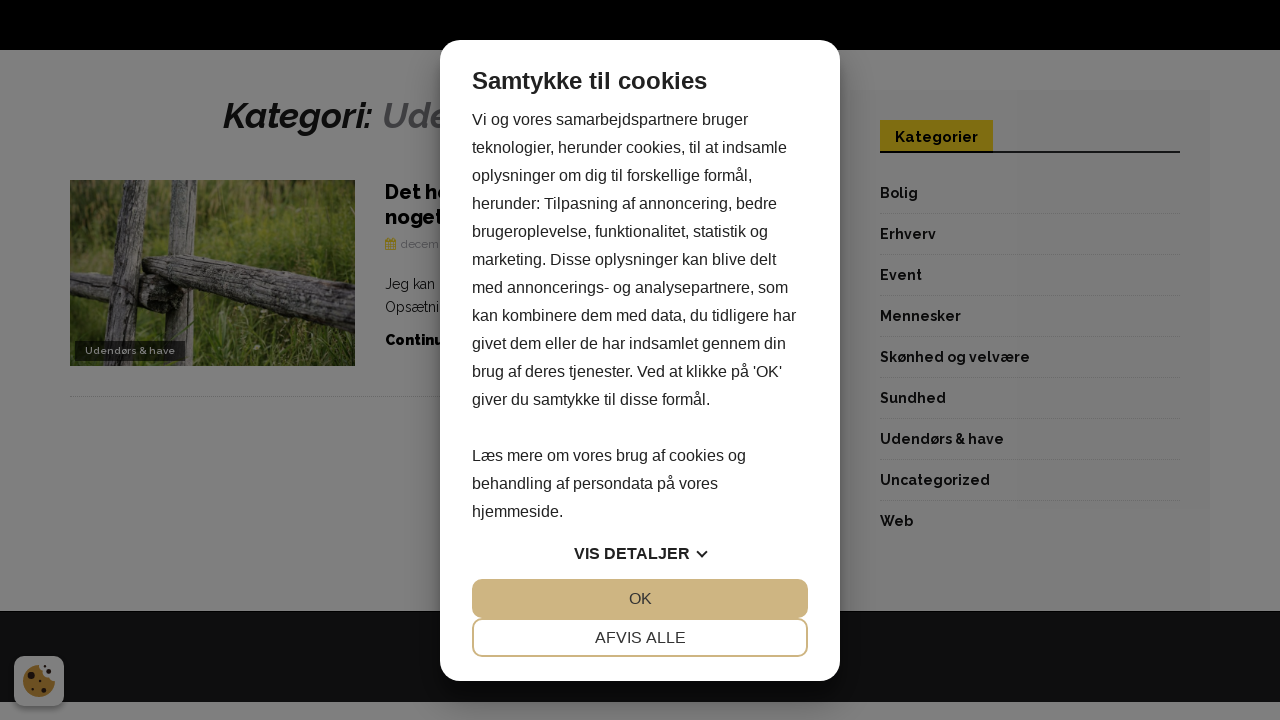

--- FILE ---
content_type: text/html; charset=UTF-8
request_url: https://hedelands-motorklub.dk/category/udendoers-have/
body_size: 3892
content:

<!DOCTYPE html>
<html lang="da-DK">
	<head> 
<script src="https://cookiemanager.dk/js/cm.js" data-cookiemanager="" data-domain="hedelands-motorklub.dk" ></script>

		<meta charset="UTF-8">
		<meta name="viewport" content="width=device-width, initial-scale=1">
		<link rel="profile" href="https://gmpg.org/xfn/11">
		<title>Udendørs &amp; have Archives -</title>
<meta name='robots' content='max-image-preview:large' />

<!-- This site is optimized with the Yoast SEO plugin v13.0 - https://yoast.com/wordpress/plugins/seo/ -->
<meta name="robots" content="max-snippet:-1, max-image-preview:large, max-video-preview:-1"/>
<link rel="canonical" href="https://hedelands-motorklub.dk/category/udendoers-have/" />
<meta property="og:locale" content="da_DK" />
<meta property="og:type" content="object" />
<meta property="og:title" content="Udendørs &amp; have Archives -" />
<meta property="og:url" content="https://hedelands-motorklub.dk/category/udendoers-have/" />
<meta name="twitter:card" content="summary_large_image" />
<meta name="twitter:title" content="Udendørs &amp; have Archives -" />
<script type='application/ld+json' class='yoast-schema-graph yoast-schema-graph--main'>{"@context":"https://schema.org","@graph":[{"@type":"WebSite","@id":"https://hedelands-motorklub.dk/#website","url":"https://hedelands-motorklub.dk/","name":"","potentialAction":{"@type":"SearchAction","target":"https://hedelands-motorklub.dk/?s={search_term_string}","query-input":"required name=search_term_string"}},{"@type":"CollectionPage","@id":"https://hedelands-motorklub.dk/category/udendoers-have/#webpage","url":"https://hedelands-motorklub.dk/category/udendoers-have/","inLanguage":"da-DK","name":"Udend\u00f8rs &amp; have Archives -","isPartOf":{"@id":"https://hedelands-motorklub.dk/#website"}}]}</script>
<!-- / Yoast SEO plugin. -->

<link rel='dns-prefetch' href='//fonts.googleapis.com' />
<link rel='dns-prefetch' href='//s.w.org' />
<link rel="alternate" type="application/rss+xml" title=" &raquo; Feed" href="https://hedelands-motorklub.dk/feed/" />
<link rel="alternate" type="application/rss+xml" title=" &raquo;-kommentar-feed" href="https://hedelands-motorklub.dk/comments/feed/" />
<link rel="alternate" type="application/rss+xml" title=" &raquo; Udendørs &amp; have-kategori-feed" href="https://hedelands-motorklub.dk/category/udendoers-have/feed/" />
		<script type="text/javascript">
			window._wpemojiSettings = {"baseUrl":"https:\/\/s.w.org\/images\/core\/emoji\/13.0.1\/72x72\/","ext":".png","svgUrl":"https:\/\/s.w.org\/images\/core\/emoji\/13.0.1\/svg\/","svgExt":".svg","source":{"concatemoji":"https:\/\/hedelands-motorklub.dk\/wp-includes\/js\/wp-emoji-release.min.js?ver=5.7.14"}};
			!function(e,a,t){var n,r,o,i=a.createElement("canvas"),p=i.getContext&&i.getContext("2d");function s(e,t){var a=String.fromCharCode;p.clearRect(0,0,i.width,i.height),p.fillText(a.apply(this,e),0,0);e=i.toDataURL();return p.clearRect(0,0,i.width,i.height),p.fillText(a.apply(this,t),0,0),e===i.toDataURL()}function c(e){var t=a.createElement("script");t.src=e,t.defer=t.type="text/javascript",a.getElementsByTagName("head")[0].appendChild(t)}for(o=Array("flag","emoji"),t.supports={everything:!0,everythingExceptFlag:!0},r=0;r<o.length;r++)t.supports[o[r]]=function(e){if(!p||!p.fillText)return!1;switch(p.textBaseline="top",p.font="600 32px Arial",e){case"flag":return s([127987,65039,8205,9895,65039],[127987,65039,8203,9895,65039])?!1:!s([55356,56826,55356,56819],[55356,56826,8203,55356,56819])&&!s([55356,57332,56128,56423,56128,56418,56128,56421,56128,56430,56128,56423,56128,56447],[55356,57332,8203,56128,56423,8203,56128,56418,8203,56128,56421,8203,56128,56430,8203,56128,56423,8203,56128,56447]);case"emoji":return!s([55357,56424,8205,55356,57212],[55357,56424,8203,55356,57212])}return!1}(o[r]),t.supports.everything=t.supports.everything&&t.supports[o[r]],"flag"!==o[r]&&(t.supports.everythingExceptFlag=t.supports.everythingExceptFlag&&t.supports[o[r]]);t.supports.everythingExceptFlag=t.supports.everythingExceptFlag&&!t.supports.flag,t.DOMReady=!1,t.readyCallback=function(){t.DOMReady=!0},t.supports.everything||(n=function(){t.readyCallback()},a.addEventListener?(a.addEventListener("DOMContentLoaded",n,!1),e.addEventListener("load",n,!1)):(e.attachEvent("onload",n),a.attachEvent("onreadystatechange",function(){"complete"===a.readyState&&t.readyCallback()})),(n=t.source||{}).concatemoji?c(n.concatemoji):n.wpemoji&&n.twemoji&&(c(n.twemoji),c(n.wpemoji)))}(window,document,window._wpemojiSettings);
		</script>
		<style type="text/css">
img.wp-smiley,
img.emoji {
	display: inline !important;
	border: none !important;
	box-shadow: none !important;
	height: 1em !important;
	width: 1em !important;
	margin: 0 .07em !important;
	vertical-align: -0.1em !important;
	background: none !important;
	padding: 0 !important;
}
</style>
	<link rel='stylesheet' id='wp-block-library-css'  href='https://hedelands-motorklub.dk/wp-includes/css/dist/block-library/style.min.css?ver=5.7.14' type='text/css' media='all' />
<link rel='stylesheet' id='noblia-webfonts-css'  href='//fonts.googleapis.com/css?family=Open+Sans%3A400%2C500%2C700%7CRaleway%3A300%2C400%2C400italic%2C500%2C600%2C700%2C800%2C900%2C700italic&#038;subset=latin%2Clatin-ext' type='text/css' media='all' />
<link rel='stylesheet' id='bootstrap-css'  href='https://hedelands-motorklub.dk/wp-content/themes/noblia/css/bootstrap.min.css?ver=5.7.14' type='text/css' media='all' />
<link rel='stylesheet' id='font-awesome-css'  href='https://hedelands-motorklub.dk/wp-content/themes/noblia/css/font-awesome.min.css?ver=5.7.14' type='text/css' media='all' />
<link rel='stylesheet' id='noblia-style-css'  href='https://hedelands-motorklub.dk/wp-content/themes/noblia/style.css?ver=5.7.14' type='text/css' media='all' />
<script type='text/javascript' src='https://hedelands-motorklub.dk/wp-includes/js/jquery/jquery.min.js?ver=3.5.1' id='jquery-core-js'></script>
<script type='text/javascript' src='https://hedelands-motorklub.dk/wp-includes/js/jquery/jquery-migrate.min.js?ver=3.3.2' id='jquery-migrate-js'></script>
<script type='text/javascript' src='https://hedelands-motorklub.dk/wp-content/themes/noblia/js/bootstrap.min.js?ver=5.7.14' id='bootstrap-js'></script>
<script type='text/javascript' src='https://hedelands-motorklub.dk/wp-content/themes/noblia/js/slick.min.js?ver=5.7.14' id='jquery-slick-js'></script>
<script type='text/javascript' src='https://hedelands-motorklub.dk/wp-content/themes/noblia/js/noblia.js?ver=5.7.14' id='noblia-js-js'></script>
<link rel="https://api.w.org/" href="https://hedelands-motorklub.dk/wp-json/" /><link rel="alternate" type="application/json" href="https://hedelands-motorklub.dk/wp-json/wp/v2/categories/12" /><link rel="EditURI" type="application/rsd+xml" title="RSD" href="https://hedelands-motorklub.dk/xmlrpc.php?rsd" />
<link rel="wlwmanifest" type="application/wlwmanifest+xml" href="https://hedelands-motorklub.dk/wp-includes/wlwmanifest.xml" /> 
<meta name="generator" content="WordPress 5.7.14" />
<style type="text/css" id="noblia-custom-theme-css"></style>	</head>
	<body class="archive category category-udendoers-have category-12">

		<!-- Navigation -->
		<nav class="navbar" role="navigation">
			<div class="container">
				<!-- Brand and toggle get grouped for better mobile display --> 
				<div class="navbar-header"> 
					<button type="button" class="navbar-toggle" data-toggle="collapse" data-target=".navbar-ex2-collapse"> 
						<span class="sr-only">Toggle navigation</span> 
						<span class="icon-bar"></span> 
						<span class="icon-bar"></span> 
						<span class="icon-bar"></span> 
					</button> 
					<hgroup><h1><a href="https://hedelands-motorklub.dk/" rel="home"></a></h1></hgroup>				</div>

							</div>
		</nav>
		<!-- End: Navigation -->

		
				
			<!-- BEGIN .container -->
			<div class="container mz-sidebar-right">

			<div id="content">
				<div class="row">
					<div class="col-md-8">

	<section id="primary" class="content-area">
		<main id="main" class="site-main" role="main">

		
			<header class="page-header">
				<h1 class="page-title">Kategori: <span>Udendørs &amp; have</span></h1>			</header><!-- .page-header -->

						
									<article  id="post-379" class="list-post post-379 post type-post status-publish format-standard has-post-thumbnail hentry category-udendoers-have">

						<div class="post-inner-content">

							<div class="post-image">
																	
									<img width="750" height="490" src="https://hedelands-motorklub.dk/wp-content/uploads/2020/12/Opsætning-af-trådhegn-750x490.jpg" class="attachment-noblia-landscape-thumbnail size-noblia-landscape-thumbnail wp-post-image" alt="Opsætning af trådhegn" loading="lazy" />
																<span class="post-cat"><a href="https://hedelands-motorklub.dk/category/udendoers-have/" rel="category tag">Udendørs &amp; have</a></span>
							</div>
							<div class="list-post-body">

								<div class="post-header">

									<h2><a href="https://hedelands-motorklub.dk/det-her-med-opsaetning-af-traadhegn-kan-noget/" rel="bookmark">Det her med Opsætning af trådhegn kan noget</a></h2>

									<div class="post-meta">
										<span><i class="fa fa-calendar"></i>december 1, 2020</span>
										<span><i class="fa fa-user"></i>Jonas</span>
																			</div>


									<p>Jeg kan med det samme fortælle dig, at jeg er vild med den her Opsætning af trådhegn service og det [&hellip;]</p>
									
									<p class="read-more"><a href="https://hedelands-motorklub.dk/det-her-med-opsaetning-af-traadhegn-kan-noget/">Continue Reading...</a></p>
								</div>

								
							</div>

						</div><!-- end: post-inner-content -->

					</article>

			
			
		
		</main><!-- #main -->
	</section><!-- #primary -->

				</div>

				
			            

				<div class="col-md-4">
					<div id="sidebar" class="sidebar">

						<div id="categories-2" class="widget widget_categories"><div class="widget-title"><span>Kategorier</span></div>
			<ul>
					<li class="cat-item cat-item-7"><a href="https://hedelands-motorklub.dk/category/bolig/">Bolig</a>
</li>
	<li class="cat-item cat-item-13"><a href="https://hedelands-motorklub.dk/category/erhverv/">Erhverv</a>
</li>
	<li class="cat-item cat-item-6"><a href="https://hedelands-motorklub.dk/category/event/">Event</a>
</li>
	<li class="cat-item cat-item-11"><a href="https://hedelands-motorklub.dk/category/mennesker/">Mennesker</a>
</li>
	<li class="cat-item cat-item-8"><a href="https://hedelands-motorklub.dk/category/skoenhed-og-velvaere/">Skønhed og velvære</a>
</li>
	<li class="cat-item cat-item-14"><a href="https://hedelands-motorklub.dk/category/sundhed/">Sundhed</a>
</li>
	<li class="cat-item cat-item-12 current-cat"><a aria-current="page" href="https://hedelands-motorklub.dk/category/udendoers-have/">Udendørs &amp; have</a>
</li>
	<li class="cat-item cat-item-1"><a href="https://hedelands-motorklub.dk/category/uncategorized/">Uncategorized</a>
</li>
	<li class="cat-item cat-item-10"><a href="https://hedelands-motorklub.dk/category/web/">Web</a>
</li>
			</ul>

			</div>					</div>
				</div>
				
			

				</div><!-- END #content -->
			
			</div><!-- END .row -->
		
		</div><!-- END .container -->

		<footer class="mz-footer" id="footer">

			<!-- footer widgets -->
			<div class="container footer-inner">
				<div class="row row-gutter">
					
					</div>
			</div>

			<div class="footer-wide">
					
				</div>

			<div class="footer-bottom">
					<div class="site-info">
		&copy; 2026 . All rights reserved.		</div><!-- .site-info -->

	Theme by <a href="https://wpwarfare.com/" target="_blank">WPWarfare</a> Powered by <a href="http://wordpress.org/" target="_blank">WordPress</a>			</div>
		</footer>

		<!-- back to top button -->
		<p id="back-top">
			<a href="#top"><i class="fa fa-angle-up"></i></a>
		</p>

		<script type='text/javascript' src='https://hedelands-motorklub.dk/wp-includes/js/wp-embed.min.js?ver=5.7.14' id='wp-embed-js'></script>

	<script defer src="https://static.cloudflareinsights.com/beacon.min.js/vcd15cbe7772f49c399c6a5babf22c1241717689176015" integrity="sha512-ZpsOmlRQV6y907TI0dKBHq9Md29nnaEIPlkf84rnaERnq6zvWvPUqr2ft8M1aS28oN72PdrCzSjY4U6VaAw1EQ==" data-cf-beacon='{"version":"2024.11.0","token":"6ded2a45ae3842ce9596f933e09c3d14","r":1,"server_timing":{"name":{"cfCacheStatus":true,"cfEdge":true,"cfExtPri":true,"cfL4":true,"cfOrigin":true,"cfSpeedBrain":true},"location_startswith":null}}' crossorigin="anonymous"></script>
</body>
</html>

--- FILE ---
content_type: text/css
request_url: https://hedelands-motorklub.dk/wp-content/themes/noblia/style.css?ver=5.7.14
body_size: 8566
content:
/*
Theme Name: Noblia
Theme URI: https://wpwarfare.com/noblia-wordpress-theme
Author: WPWarfare
Author URI: https://wpwarfare.com/
Description: If you been looking for a smart, eye-catching and well-thought-out theme which is suitable and can be used in any niche then Noblia should tick all of those boxes. It will look particularly good on a fashion, travel or a lifestyle blog but with a few touches here and there it can be a spot on fit on any type of a blog. The slider on the homepage has everything you need to deliver your main message seconds after the user lands, and in case it’s not enough for some, footer is there to let you add your personalized touch or so called signature with a help of media. So if you haven’t been able to stand out in the blogging crowd to date, then Noblia WordPress theme and its tacky optimized look can most definitely help.
Version: 1.0.3
License: GNU General Public License v3.0
License URI: http://www.gnu.org/licenses/gpl.html
Text Domain: noblia
Domain Path: /languages/
Tags: blog, entertainment, one-column, two-columns, left-sidebar, right-sidebar, custom-background, custom-menu, custom-logo, featured-images, full-width-template, theme-options, threaded-comments, footer-widgets
*/

/*------------------------------------------------------------------
[Color codes]
Accent color:	#ffda23 (yellow)
-------------------------------------------------------------------*/

body {
	font-family: 'Raleway', sans-serif;
	background: #fff;
	-webkit-font-smoothing: antialiased;
}
*{-webkit-box-sizing:border-box;-moz-box-sizing:border-box;box-sizing:border-box}:after,:before{-webkit-box-sizing:border-box;-moz-box-sizing:border-box;box-sizing:border-box}

*, html, body, div, dl, dt, dd, ul, ol, li, h1, h2, h3, h4, h5, h6, pre, form, label, fieldset, input, p, blockquote, th, td {
	margin: 0;
	padding: 0;
}

img {
	max-width: 100%;
	height: auto;
}

p {
	font-family: 'Raleway', sans-serif;
	font-weight: 400;
	letter-spacing: 0px;
	font-size: 16px;
	color: #131313;
	line-height: 161%;
	-webkit-font-smoothing: antialiased;
	margin-bottom: 25px;
}
* > p:first-child {
	margin-top: 0;
}	

* > p:last-child {
	margin-bottom: 0;
}
a {
	outline: 0;
	text-decoration: none;
	color: #141415;
	-o-transition: .2s;
	-ms-transition: .2s;
	-moz-transition: .2s;
	-webkit-transition: .2s;
}
a:hover, a:focus, a:active, a.active {
	outline: 0;
	text-decoration: none;
	color: #000000;
}
h1, h2, h3, h4, h5, h6 {
	font-family: 'Raleway', sans-serif;
	font-weight: 800;
	line-height: 140%;
	letter-spacing: -0.2px;
	-webkit-font-smoothing: antialiased;
}
.sidebar h1,
.sidebar h2,
.sidebar h3,
.sidebar h4,
.sidebar h5,
.sidebar h6 {
	font-family: 'Raleway', sans-serif;
	font-style: italic;
	font-style: normal;
	font-weight: 400;
}
.mz-footer h1,
.mz-footer h2,
.mz-footer h3,
.mz-footer h4,
.mz-footer h5,
.mz-footer h6 {
	font-family: 'Raleway', sans-serif;
	font-style: italic;
	font-style: normal;
	font-weight: 400;
}
/** layout options **/

.sidebar {
	background-color: #f8f8f8;
	padding: 30px;	
}
@media (min-width: 993px) {
	.mz-sidebar-left .col-md-8 {
		float: right !important;
	}
	.no-sidebar .col-md-8 {
		width: 100%;
	}
}

.mz-full-width {
	width: 100%;
}
.no-sidebar {
	float: none;
	margin: 0 auto;
	padding: 0 25px;
}

.active.boxed {
	max-width: 1240px;
	margin: 0px auto;
	background: #fff;
	padding: 0px;
	min-height: 100%;
	-webkit-box-shadow: 0px 0px 24px -8px rgba(97,97,97,1);
	-moz-box-shadow: 0px 0px 24px -8px rgba(97,97,97,1);
	box-shadow: 0px 0px 24px -8px rgba(97,97,97,1);
}

/* Print Style Sheet */
@media print {
	body { background:white; color:black; margin:0; }
	#header { margin: 20px 0; }
	#content { margin: 0px; padding: 0px; }
	#comments { }
	#sidebar { display:none; }
	#footer { display:none; }
	#back-top { visibility: hidden; }
}

.btn {
	font-size: 16px;
	font-weight: 400;
	line-height: 1;	
}
/*--------------------------------------------------------------
	Main menu
--------------------------------------------------------------*/
.navbar {
	background-color: #000;
	border: none;
	border-radius: 0px;
	border-bottom: none;
	font-family: "Ralweay", sans-serif;
	margin-bottom: 0px;
}

.navbar.navbar-top {
	background-color: #000;
	border: none;
	border-radius: 0px;
	min-height: 30px;
}

.navbar.navbar-top .navbar-nav > li > a {
	color: #e2e2e2;
	font-weight: 600;
	font-size: 11px;
	letter-spacing: 1px;
	text-transform: uppercase;
	padding-top: 7px;
	padding-bottom: 7px;
	border-right: 1px solid #2f2e2e;	
}

.navbar-collapse {
	padding-left: 0px;
	padding-right: 0px;
}

.navbar .navbar-nav > li > a {
    color: #fff;
    font-weight: 700;
    font-size: 11px;
    letter-spacing: 1px;
    text-transform: uppercase;
    font-family: "Raleway", sans-serif;
    padding-top: 20px;
    padding-bottom: 20px;
}

.navbar-toggle {
	padding: 22px 17px;
	margin-top: 0px;
	margin-right: -1px;
	margin-bottom: -1px;
	background-color: #555556;
	background-image: none;
	border: 1px solid transparent;
	border-radius: 0px;
}

.navbar-top .navbar-toggle {
	background-color: #a8201c;
	margin: 0px;
}

.navbar-toggle .icon-bar {
	border-radius: 1px;
	background-color: #fff;
}

.navbar .navbar-center .navbar-nav {
	display: inline-block;
	float: none;
	vertical-align: top;
}

.navbar .navbar-center {
	text-align: center;
}

.nav>li>a:focus, .nav>li>a:hover {
	color: #fff;
	background-color: #ffda23;
}

.nav .open>a, .nav .open>a:focus, .nav .open>a:hover {
	color: #fff;
	background-color: #2b2b2b;
}

@media (min-width: 768px) {
	ul.nav li.dropdown:hover > ul.dropdown-menu {
		display: block;
	}
}

.dropdown-menu {
	padding: 0px;
	margin: 2px 0 0;
	font-size: 11px;
	text-transform: uppercase;
	letter-spacing: 1px;
	border-radius: 0;
	-webkit-box-shadow: 0 2px 4px rgba(134, 134, 134, 0);
	box-shadow: 0 2px 4px rgba(134, 134, 134, 0);
	border: 1px solid #000000;
	border-top: none;
	background-color: #000000;
}
.dropdown-menu .dropdown-menu {
	left: 100%;
	top: -2px;
}

.dropdown-menu>li>a {
	padding: 15px 20px;
	color: #fff;
	border-top: 1px solid rgba(0, 0, 0, 0.05);
	font-weight: 700;
	font-size: 11px;
	letter-spacing: 1px;
}

.dropdown-menu>li>a:focus, .dropdown-menu>li>a:hover {
	color: #000;
	background-color: #ffda23;
}

/*** for mobile ***/
@media (max-width: 768px) {
	.navbar .navbar-nav > li > a {
	    margin-left: 15px;
		border-bottom: 1px solid #272727;		
	}
	.navbar-nav .open .dropdown-menu .dropdown-header, .navbar-nav .open .dropdown-menu>li>a {
		padding: 10px 15px 10px 50px;
	}
}

/*--------------------------------------------------------------
	Forms
--------------------------------------------------------------*/
button,
input,
select,
textarea {
	font-size: 100%;
	margin: 0;
	vertical-align: baseline;
}

select {
	width: 100%;
}

input[type="checkbox"],
input[type="radio"] {
	padding: 0;
	/* Addresses excess padding in IE8/9 */
}

input[type="search"] {
	-webkit-appearance: textfield;
	/* Addresses appearance set to searchfield in S5, Chrome */
	-webkit-box-sizing: content-box;
	/* Addresses box sizing set to border-box in S5, Chrome (include -moz to future-proof) */
	-moz-box-sizing: content-box;
	box-sizing: content-box;
}

input[type="search"]::-webkit-search-decoration {
	/* Corrects inner padding displayed oddly in S5, Chrome on OSX */
	-webkit-appearance: none;
}

button::-moz-focus-inner,
input::-moz-focus-inner {
	/* Corrects inner padding and border displayed oddly in FF3/4 www.sitepen.com/blog/2008/05/14/the-devils-in-the-details-fixing-dojos-toolbar-buttons/ */
	border: 0;
	padding: 0;
}

input[type="text"],
input[type="email"],
input[type="url"],
input[type="password"],
input[type="search"],
textarea {
	color: #666666;
	border: 1px solid #e4e4e4;
	background-clip: padding-box;
	-webkit-border-radius: 0px;
	border-radius: 0px;
}

input[type="text"]:focus,
input[type="email"]:focus,
input[type="url"]:focus,
input[type="password"]:focus,
input[type="search"]:focus,
textarea:focus {
	color: #111111;
}

input[type="text"],
input[type="email"],
input[type="url"],
input[type="password"],
input[type="search"] {
	padding: 3px;
}

textarea {
	overflow: auto;
	/* Removes default vertical scrollbar in IE6/7/8/9 */
	padding-left: 3px;
	vertical-align: top;
	/* Improves readability and alignment in all browsers */
	width: 100%;
}

dl {
	border: 1px solid #ccc;
	padding: 0.5em;
}
dt {
	float: left;
	clear: left;
	width: 100px;
	text-align: right;
	font-weight: bold;
	color: green;
}
dt:after {
	content: ":";
}
dd {
	margin: 0 0 0 110px;
	padding: 0 0 0.5em 0;
}

/* header */
.header {
	padding-top: 0px;
	margin: 10px 0;
	text-align: center;
}
hgroup {
	margin: 17px 5px;
}
.navbar-header h1 {
	font-family: 'Raleway', sans-serif;
	font-size: 19px;
}
.navbar-header h1 a {
	color: #fff;
}

.logo {
	text-align: center;
	padding: 40px 0 40px;
}

.page-header {
	padding-bottom: 0px;
	margin: 0px;
	border-bottom: none;
}

.page-title {
	margin-bottom: 40px;
	text-align: center;
	color: #1a1a1a;
	font-style: italic;
}

.page-title span {
	color: #7f7f84;
}

/*--------------------------------------------------------------
	Posts
--------------------------------------------------------------*/

#content {
	margin-top: 40px;
}

/*- homepage posts -*/
.list-post {
	width: 100%;
	margin-bottom: 30px;
	padding-bottom: 30px;
	display: inline-block;
	position: relative;
	border-bottom: 1px dotted #D0D0D0;
}

.list-post:last-child {
	margin-bottom: 0px;
}

.sticky .list-post-body {
	border: 5px solid #D0D0D0;
}

.list-post .read-more a {
	color: #000;
	border-bottom: 0px solid;
	border-color: #ffda23;
	font-weight: 900;
}

.list-post .read-more a:hover {
	color: #000;
	border-bottom: 0px solid;
	border-color: #ffda23;
	box-shadow: #ffda23 0 -3px 0 inset;
}

.list-post .post-image {
	float: left;
	width: 38%;
	background: #000;
	vertical-align:middle;
	position: relative;
}

.post-image iframe {
	max-height: 300px;
}

.list-post .post-image img {
	-webkit-transition: all 0.2s ease-out;
	-moz-transition: all 0.2s ease-out;
	-o-transition: all 0.2s ease-out;
	transition: all 0.2s ease-out;

	opacity: 0.95;
}

.list-post .post-cat {
	position: absolute;
	z-index: 2;
	bottom: 5px;
	left: 5px;
	font-size: 10px;
	color: #fff;
	font-weight: 600;
}

.list-post .post-cat span {
	display: inline-block;
	margin-right: 10px;
	background-color: #5F9EA0
}

.list-post .post-cat a {
	color: #fff;
	padding: 3px 10px;
	display: inline-block;
	background-color: rgba(0, 0, 0, 0.6);
}

.list-post .post-cat a:hover {
	background-color: #ffda23;
	text-decoration: none;
	border: none;
}

.list-post.has-post-thumbnail .list-post-body {
	padding: 0 0 0 30px;
	/* overflow: hidden; */
	margin-left: 0;
	width: 62%;
	float: left;
	position: relative;
}

.list-post-body {
	padding: 30px 35px;
	margin-top: 0px;
	width: 100%;
	float: left;
	position: relative;
}

.list-post-body h2 {
	margin-bottom: 3px;
	padding: 0px;
	font-size: 20px;
	line-height: 125%;
	text-align: left;
	word-break: break-word;
}

.list-post-body .post-header {
	margin-top: 0px;
}

.list-post-body h2 a, .ot-widget-post h2 a {
	color: #000;
/*	-webkit-transition: all 0.2s ease-out;
	-moz-transition: all 0.2s ease-out;
	-o-transition: all 0.2s ease-out;
	transition: all 0.2s ease-out; */
}

.list-post-body h2 a:hover, .ot-widget-post h2 a:hover {
	opacity: 1;
	box-shadow: #ffda23 0 -3px 0 inset;
}

.list-post p {
	font-size: 14px;
	line-height: 170%;
	color: #141415;
	margin-bottom: 10px;
}

/*** for mobile ***/
@media (max-width: 768px) {

	.list-post .post-image {
		width: 100%;
		float: none;
		margin-bottom: 20px !important;
	}
	.list-post .list-post-body {
		margin: 0;
		width: 100%;
		float: none;
	}

	.list-post .has-post-thumbnail .list-post-body {
		margin: 0;
		width: 100%;
		float: none;
	}

}

/*--------------------------------------------------------------
	Posts
--------------------------------------------------------------*/

.post.sticky {
	padding: 30px 30px !important;
	background-color: #f9f9f9;
}
.post.sticky .post-inner-content{
	padding: 0px !important;
}

.post .post-image {
	text-align: center;
	margin-bottom: 0px;
	position: relative;
}
.post-header {
	margin-top: 20px;
	padding: 0px;
	text-align: left;
}

.post-header .cat {
	font-family: 'Raleway', sans-serif;
	font-weight: 700;
	font-size: 11px;
	margin-top: 5px;
}

.post-header .cat a {
	display: inline-block;
	background-color: #ffda23;
	color: #000;
	padding: 3px 15px;
	-webkit-transition: .1s;
	-moz-transition: .1s;
	transition: .1s;
	margin-right: 5px;
}

.post-header .cat a:hover {
	transform: scale(1.1);
}

.post-header h1 {
	font-size: 32px;
	margin: 10px 0 10px;
}
.post.sticky .post-header h1 a, .post.sticky .post-header h2 a {
	font-weight: 600;
	color: #37373b;
}

.post-edit-link {
	margin-left: 10px;
	color: #ab1e1e;
}
.home .post-entry p, .ot-widget-about-author .author-post p {
	font-size: 15px;
	color: #37373a;
	line-height: 181%;
}
.post-entry p, .post-entry h1, .post-entry h2, .post-entry h3, .post-entry h4, .post-entry h5, .post-entry h6, .post-entry hr {
/*	margin-bottom: 30px; */
}
.post-entry ul, .post-entry ol, .post-entry li {
    margin: 5px 20px;
}
.post-meta {
	margin: 0px 0 20px 0;
	overflow: auto;
}
.post-meta span, .post-meta a, .post-header .date, .post-header .date a {
	font-family: 'Raleway', sans-serif;
	font-size: 12px;
	font-weight: 400;
	color: #9f9fa7;
}

.post-meta span  {
	margin-right: 25px;
}
.post-meta span i, .post-header span i {
	padding-right: 5px;
	color: #ffda23;
}

.entry-tags span {
	margin-right: 0px;
}

.post-meta .meta-info {
	color: #b9b9b9;
	float: right;
	font-size: 11px;
	text-transform: uppercase;
	letter-spacing: 2px;
}
.post-meta .meta-info a {
	color: #b9b9b9;
	-o-transition: .2s;
	-ms-transition: .2s;
	-moz-transition: .2s;
	-webkit-transition: .2s;
}
.post-meta .meta-info span {
	color: #1a1a1a;
}
.post-meta .meta-info a:hover {
	border-bottom: 1px solid;
	border-color: #d0c5c1;
	padding-bottom: 4px;
}
.post-meta .entry-tags i {
	margin-right: 10px;
}
.post-meta .entry-tags a {
	margin-right: 10px;
}

.ot-widget-about-author .author-post .read-more a, .null-instagram-feed p a,
button, input[type="button"], input[type="reset"], input[type="submit"] {
	font-family: "open sans", sans-serif;
	border: none;
	background-color: #ffda23;
	font-weight: 700;
	color: #000;
	text-transform: uppercase;
	letter-spacing: 2px;
	font-size: 11px;
	padding: 12px 28px;
	display: inline-block;
	margin-top: 0px;
	-o-transition: .3s;
	-ms-transition: .3s;
	-moz-transition: .3s;
	-webkit-transition: .3s;
	border-radius: 0px !important;
	line-height: 100%;
	box-shadow: 0 13px 25px rgba(0, 0, 0, 0.1);
	transition: box-shadow 0.2s linear;
}
.ot-widget-about-author .author-post .read-more a:hover, .null-instagram-feed p a:hover,
button:hover, input[type="button"]:hover, input[type="reset"]:hover, input[type="submit"]:hover {
	color: #000;
    box-shadow: 0 1px 1px rgba(0,0,0,0.1);
}

/* posts mobile version */
@media (max-width: 768px) {
	article {
	    margin-bottom: 40px;
	}
}

/*--------------------------------------------------------------
	Theme navigation
--------------------------------------------------------------*/

/*- post navigation -*/
.post-navigation, .posts-navigation {
	padding: 0 0 30px 0;
}

.post-navigation:after {
	content: "";
	display: table;
	clear: both;
}

.post-navigation .nav-previous .meta-nav:before {
	font-family: FontAwesome;
	content: "\f053";
	color: #000000;
	font-size: 12px;
	position: relative;
	left: 0px;
	top: -1px;
	line-height: 100%;
	margin-right: 5px;
	background-color: #ffda23;
	width: 10px;
	height: 10px;
	padding: 5px;
}

.post-navigation .nav-next .meta-nav:before {
	font-family: FontAwesome;
	content: "\f054";
	color: #000000;
	font-size: 12px;
	position: relative;
	right: 0px;
	top: -1px;
	line-height: 100%;
	margin-left: 5px;
	background-color: #ffda23;
	width: 10px;
	height: 10px;
	padding: 5px;
}

.post-navigation .meta-nav {
	display: block;
	color: #000000;
	padding: 2px 0px;
	font-size: 12px;
	font-weight: 500;
}

.post-navigation .nav-links, .posts-navigation .nav-links {
	color: #313131;
	font-size: 14px;
	font-weight: 600;
	border: none;
}

.post-navigation .nav-links .nav-previous, .posts-navigation .nav-links .nav-previous {
	width: 50%;
	float: left;
	padding-right: 15px;
}

.post-navigation .nav-links .nav-next, .posts-navigation .nav-links .nav-next {
	width: 50%;
	float: left;
	text-align: right;
	padding-left: 15px;
}

.posts-navigation a {
	font-family: "open sans", sans-serif;
	border: 1px solid #e6e6ea;
	text-transform: uppercase;
	letter-spacing: 2px;
	font-size: 11px;
	padding: 12px 28px !important;
	display: inline-block;
	margin-top: 10px;
	-o-transition: .3s;
	-ms-transition: .3s;
	-moz-transition: .3s;
	-webkit-transition: .3s;
	border-radius: 50px !important;
	line-height: 100%;	
}

.posts-navigation a:hover {
    color: #fff;
    border: 1px solid;
    background-color: #d0c5c1;
    border-color: #d0c5c1;
}

/*--------------------------------------------------------------
	Comments
--------------------------------------------------------------*/
.comment-content a {
	word-wrap: break-word;
}

.bypostauthor {
	display: block;
}

.comment-list,
.comment-reply-title,
.must-log-in,
.comment-respond .comment-form,
.comment-respond iframe {
	display: block;
	margin-left: auto;
	margin-right: auto;
	width: 100%;
}

.comment-respond label {
	color: #4A4A4A;
	font-size: 15px;
}

.comment-respond p {
	margin: 10px 0;
}

.comment-respond .form-submit {
	margin: 30px 0 50px;
	text-align: center;
}

.comments-title {
	font-weight: 600;
	font-size: 16px;
	margin: 0 0 25px;
	/* text-align: center; */
	/* font-style: italic; */
	background-color: #ffda23;
	display: inline-block;
	padding: 7px 15px 5px 15px;
	color: #000;
}

.comment-list,
.comment-list .children {
	list-style-type: none;
	padding: 0;
	margin: 0;
}

.comment-list .children {
	margin: 0 0 0 40px;
}

.comment-body {
	padding: 24px 0;
	position: relative;
	clear: both;
	overflow: hidden;
	border-bottom: 1px solid #E7E7E7;
}

.comment-author .avatar {
	display: block;
	border-radius: 50%;
	float: left;
	margin: 0 20px 20px 0;
}

.comment-author .fn {
	word-wrap: break-word;
	font-size: 15px;
	color: #333335;
}

.comment-reply-link,
.comment-reply-login {
	font-size: 11px;
	font-style: normal;
	text-transform: uppercase;
	letter-spacing: 1px;
	font-family: "Open Sans", sans-serif;
	border: 1px solid #e5e5e5;
	padding: 5px 20px;
}

.comment-reply-link:hover,
.comment-reply-login:hover {
    border: 1px solid;
    border-color: #ffda23;
    background-color: #ffda23;
    color: #000;
}

.comment-author .url {
	color: #141414 !important;
}

.says {
	display: none;
}

.no-avatars .comment-author {
	margin: 0 0 5px;
	max-width: 100%;
	position: relative;
}

.no-avatars .comment-metadata,
.no-avatars .comment-content,
.no-avatars .comment-list .reply {
	width: 100%;
}

.comment-list .edit-link {
	margin-left: 20px;
}

.comment-metadata,
.comment-awaiting-moderation,
.comment-content,
.comment-list .reply {
	margin: 5px 0 20px;
}

.comment-list .reply {
	text-align: right;
}

.comment-metadata {
	margin: 20px 0;
}

.comment-meta {
	overflow: auto;
	color: #7d7d7d;
}
.comment-meta a {
	color: #7d7d7d;
}

.comment-meta a:hover {
	color: #d0c5c1;
}

.comment-metadata {
	margin: 8px 0 17px;
	font-weight: 500;
	font-size: 12px;
	color: #7d7d7d;
}

.ping-meta {
	color: #a2a2a2;
	font-size: 13px;
	line-height: 2;
}

.comment-awaiting-moderation {
	color: #a2a2a2;
}

.comment-awaiting-moderation:before {
	content: "\f021";
	margin-right: 10px;
	display: inline-block;
	font-family: FontAwesome;
	font-weight: normal;
}

.comment-reply-link:before,
.comment-reply-login:before {
	content: "\f122";
	margin-right: 10px;
	display: inline-block;
	font-family: FontAwesome;
	font-weight: normal;
}

/*** Comment form ***/
.comment-respond {
	margin: 30px 0;
	background-color: #f8f8f8;
	padding: 30px;
}

.comment .comment-respond {
	margin-bottom: 20px;
	padding: 20px;
}

.comment-reply-title small a {
	display: inline-block;
	float: right;
	overflow: hidden;
	font-style: normal;
	font-size: 12px;
	font-family: "Open Sans", sans-serif;
	text-transform: uppercase;
	letter-spacing: 2px;
}

.comment-reply-title small a:hover {
	color: #ed331c;
	text-decoration: none;
}

.comment-reply-title small a:before {
	content: "\f00d";
	display: inline-block;
	font-family: FontAwesome;
	font-size: 15px;
	font-weight: normal;
	margin-right: 5px;
}

.sidebar .comment-list .comment-reply-title,
.sidebar .comment-list .comment-respond .comment-form {
	padding: 0;
}

.comment-form .comment-notes {
	margin-bottom: 15px;
}

.comment-form .comment-form-author,
.comment-form .comment-form-email,
.comment-form .comment-form-url {
	margin-bottom: 30px;
}

.comment-form [for="author"],
.comment-form [for="email"],
.comment-form [for="url"],
.comment-form [for="comment"] {
float: left;
    padding: 10px 0 5px;
    width: 100px;
}

.comment-form .required {
	color: #FF8778;
}

.comment-form input[type="text"],
.comment-form input[type="email"],
.comment-form input[type="url"] {
	max-width: 300px;
	width: 60%;
}

.comment-form textarea {
	width: 100%;
}

.form-allowed-tags,
.form-allowed-tags code {
	color: #686758;
	font-size: 14px;
}

.form-allowed-tags code {
	font-size: 10px;
	margin-left: 3px;
	white-space: pre-wrap;
}

.comment-list .pingback,
.comment-list .trackback {
	padding-top: 24px;
}

.comment-navigation {
	border-bottom: 1px solid #E7E7E7;
	font: 400 14px/22px Raleway, sans-serif;
	margin: 0 auto;
	padding: 20px 0;
	width: 100%;
}

.comment-navigation a {

}

.no-comments {
	background-color: #eeeeee;
	font-size: 20px;
	font-style: italic;
	font-weight: 300;
	margin: 0;
	padding: 10px 0;
	text-align: center;
}

.sidebar .no-comments {
	padding-left: 60px;
	padding-right: 376px;
}

.comment-reply-title {
	margin-top: 0;
	font-weight: 800;
	font-size: 21px;
	margin: 0 0 25px;
	text-align: center;
}

.section-title {
	margin: 0 0 45px 0;
	border-top: 1px solid #505050;
	font-size: 28px;
	padding-top: 10px;
	font-weight: 300;
	color: #272727;
}
.section-title span {
}

/*** Pagination ***/

.page-links {
	font-family: "Open Sans", Sans-serif;	
}
.page-links span {
	display: inline-block;
	color: #fff;
	background-color: #d0c5c1;
	border: 1px solid #d0c5c1;
	padding: 5px 10px;
	margin-left: 2px;
}
.page-links a span {
	background-color: #FFFFFF;
	border: 1px solid #DEDEDE;
	color: #333333;
	-webkit-transition: all 0.2s;
	-moz-transition: all 0.2s;
	-o-transition: all 0.2s;
	transition: all 0.2s;
}
.page-links a:hover span {
	background-color: #d0c5c1;
	border: 1px solid #d0c5c1;
	color: #fff;
}

.pagination {
	display: block;
	text-align: center;
	margin: 30px 0;
}

.page-numbers
{
    margin: 0;
    padding: 40px 0 40px 0;
    list-style-type: none;
    text-align: center;
    display: inline-block;
    padding: 12px 18px;
    line-height: 135%;
}

.page-numbers li {
	display: inline-block;
	margin-right: 5px;
}

.page-numbers li a {
	text-decoration: none;
	padding: 11px 18px;
	color: #080808;
	background-color: #FFF;
	font-size: 13px;
	font-family: "Raleway", sans-serif;
	font-weight: 700;
	border: 1px solid;
	border-color: #ffda23;
	-moz-transition: all .2s ease-in-out;
	-o-transition: all .2s ease-in-out;
	-ms-transition: all .1s ease-in-out;
	transition: all .1s ease-in-out;
}

.page-numbers .current
{
    text-decoration: none;
    text-transform: uppercase;
    /* padding: 11px 18px; */
    color: #000000;
    background-color: #ffda23;
    border: 1px solid;
    border-color: #ffda23;
    transform: scale(1.1);
    font-size: 13px;
    font-weight: 400;
    line-height: 120%;
}

.page-numbers li a:hover {
color: #000000;
    background-color: #ffda23;
    border-color: #ffda23;
    /* padding: 14px 18px; */
    transform: scale(1.1);
}

.screen-reader-text {
	clip: rect(1px, 1px, 1px, 1px);
	position: absolute !important;
	height: 1px;
	width: 1px;
	overflow: hidden;
}

/*--------------------------------------------------------------
	Widgets
--------------------------------------------------------------*/

/* widgets container */
.widget {
	position: relative;
	margin-bottom: 50px;
}
.widget-title {
	margin-bottom: 20px;
	font-family: "Raleway", sans-serif;
	font-size: 15px;
	letter-spacing: 0px;
	font-weight: 700;
	box-shadow: #2b2c2f 0 -2px 0 inset;
}

.widget-title span {
	box-shadow: #000000 0px -2px 0px inset;
	display: inline-block;
	padding: 7px 15px 5px 15px;
	background-color: #ffda23;
	color: #000;
}

.widget p {
	font-size: 14px;
}

.widget_pages ul li,
.widget_recent_comments ul li,
.widget_recent_entries ul li,
.widget_meta ul li,
.widget_nav_menu ul li,
.widget_archive ul li,
.widget_categories ul li {
	font-style: normal;
	text-align: left;
	list-style: none;
	margin: 0px;
	padding: 10px 0;
	font-weight: 600;
	font-size: 14px;
	border-bottom: 1px dotted;
	border-color: #D8D8D8;
}

.widget_pages ul li:last-child,
.widget_recent_comments ul li:last-child,
.widget_recent_entries ul li:last-child,
.widget_meta ul li:last-child,
.widget_nav_menu ul li:last-child,
.widget_archive ul li:last-child,
.widget_categories ul li:last-child {
	margin: 0px;
	padding: 10px 0 0 0;
	border-bottom: none;
}

.widget ul li a {
	font-family: 'Raleway', sans-serif;
	font-style: normal;
	font-weight: 700;
	font-size: 14px;
	-o-transition: .2s;
	-ms-transition: .2s;
	-moz-transition: .2s;
	-webkit-transition: .2s;
	line-height: 125%;
}
.widget ul li a:hover {
	box-shadow: #ffda23 0 -3px 0 inset;
}

.widget_categories li span {
	float: right;
	background-color: #414148;
	color: #fff;
	padding: 3px 8px;
	font-size: 12px;
}

/* search widget */
.widget_search button {
	padding: 12px 12px;
	border: 1px solid;
	background-color: #ffda23;
	border-color: #ffda23;
	color: #000;
	margin-top: 0px;
	border-top-right-radius: 0px !important;
	border-bottom-right-radius: 0px !important;
	box-shadow: 0 13px 25px rgba(0, 0, 0, 0.1);	
	transition: box-shadow 0.2s linear;
}
.widget_search button:hover {
	background-color: #ffda23;
	border-color: #ffda23;
	box-shadow: 0 1px 1px rgba(0,0,0,0.1);
}

.widget_search button:hover i {
	color: #000;
}

.widget_search input {
	padding: 5px 12px;
	border: 1px solid #ceced0;
	box-shadow: none;
	border-top-left-radius: 0px !important;
	border-bottom-left-radius: 0px !important;
	height: 42px;
}

/* WP default calendar */
#wp-calendar {
	width: 100%;
}
#wp-calendar caption {
	text-align: right;
	color: #636E88;
	font-size: 16px;
	margin-top: 10px;
	margin-bottom: 15px;
}
#wp-calendar thead {
	font-size: 10px;
}
#wp-calendar thead th {
	padding-bottom: 10px;
	text-align: center;
}
#wp-calendar tbody {
	color: #676767;
}
#wp-calendar tbody td {
	border: 1px solid;
	border-color: #ECECEC;
	text-align: center;
	padding: 8px;
}
#wp-calendar tbody td a {
	color: #131313;
	font-weight: 800;
}
#wp-calendar tbody td:hover {
	background: #fff;
}
#wp-calendar tbody .pad {
	background: none;
}
#wp-calendar tfoot #next {
	font-size: 10px;
	text-transform: uppercase;
	text-align: right;
}
#wp-calendar tfoot #prev {
	font-size: 10px;
	text-transform: uppercase;
	padding-top: 10px;
	text-align: left;
}

/*** Tag Cloud widget ***/

.widget_tag_cloud a {
	margin: 0px 10px 10px 0px;
	padding: 4px 10px;
	display: inline-block;
	font-size: 12px !important;
	color: #5b5b5d;
	font-weight: 600;
	-o-transition: .1s;
	-ms-transition: .1s;
	-moz-transition: .1s;
	-webkit-transition: .1s;
	background-color: #e2e2e2;
}

.mz-footer .widget_tag_cloud a {
	background-color: #4b4b4c;
}

.widget_tag_cloud a:hover {
	background-color: #ffda23;
}

.widget_tag_cloud a span {
	margin-left: 7px;
	font-weight: 800;
	color: #000000;
}

/* widget_recent_entries */
.widget_recent_entries a {
}

/* latest articles widget */
.ot-widget-about-author .author-image {
	margin: 10px auto 15px;
}

.ot-widget-about-author .author-image .rounded {
	border-radius: 100px;
	margin: 0 auto;
}

.ot-widget-about-author .author-post h3 {
	font-family: 'Libre Baskerville', sans-serif;
	font-style: italic;
	font-weight: normal;
	font-size: 21px;
	color: #141414;
}

.ot-widget-about-author .author-post .author-position {
	font-size: 13px;
	font-family: "Open Sans", sans-serif;
	margin: 0px 0 15px;
}

.ot-widget-about-author .author-post .read-more a {
	padding: 13px 35px;
	border-radius: 0px;
}

/* latest articles widget */
.ot-widget-post h2 {
    font-family: 'Raleway', sans-serif;
    font-weight: 700;
    font-size: 14px;
    line-height: 125%;
}
.ot-widget-post h2 a {
	color: #000;
}
.ot-recent-posts .post-meta {
	margin-bottom: 5px;
	color: #afafaf;
	font-size: 12px;
	font-family: 'Raleway', sans-serif;
}

.ot-recent-posts .post-meta span {
	margin-right: 10px;
}

.mz-social-widget a {
	margin: 3px 5px;
	padding: 5px;
	font-size: 15px;
	color: #141414;
	-o-transition: .3s;
	-ms-transition: .3s;
	-moz-transition: .3s;
	-webkit-transition: .3s;
}
.mz-social-widget a:hover {
	color: #d0c5c1;
}

/*** Back to top button ***/
#back-top {
	position: fixed;
	z-index: 1000;
	bottom: 5px;
	right: 30px;
}
#back-top a {
    width: 55px;
    height: 55px;
    display: block;
    text-align: center;
    /* border-radius: 35px; */
    /* border: 1px solid #39393c; */
    font: 11px/100% Arial, Helvetica, sans-serif;
    text-transform: uppercase;
    text-decoration: none;
    color: #000;
    background-color: #ffda23;
    box-shadow: 0 13px 25px rgba(0, 0, 0, 0.1);
    transition: box-shadow 0.2s linear;
}
#back-top a:hover {
	box-shadow: 0 1px 1px rgba(0,0,0,0.1);
}

#back-top i {
	margin-top: 12px;
	font-size: 28px;
}

@media only screen
and (min-width : 320px)
and (max-width : 480px) {
	#back-top {
		position: fixed;
		bottom: 10px;
		right: 30px;
	}
	#back-top a {
		width: 40px;
		height: 40px;
	}
	#back-top i {
		margin-top: 7px;
		font-size: 20px;
	}
}

/*--------------------------------------------------------------
	Footer
--------------------------------------------------------------*/
.mz-footer {
	background-color: #222222;
	border-top: 1px solid #000000;
}
.mz-footer a, .mz-footer .ot-widget-post .post-meta span, .mz-footer .ot-widget-post h2 a, .mz-footer #wp-calendar thead th, .mz-footer #wp-calendar caption {
	color: #f9f9f9;
}

.mz-footer .widget_pages ul li, .mz-footer .widget_recent_comments ul li, .mz-footer .widget_recent_entries ul li, 
.mz-footer .widget_meta ul li, .mz-footer .widget_nav_menu ul li, .mz-footer .widget_archive ul li, .mz-footer .widget_categories ul li,
.mz-footer .ot-widget-post, .mz-footer #wp-calendar tbody td {
	border-color: #505050;
}

.footer-bottom {
	padding: 30px 0;
	text-align: center;
	font-size: 11px;
	font-weight: 500;
	color: #6b6b71;
	background-color: #1d1d1f;
	font-family: "Open Sans", sans-serif;
	text-transform: uppercase;
	letter-spacing: 0.8px;
}

.footer-bottom a {
	color: #b0afb3;
}

.footer-widget {
	padding-top: 30px;	
}

.mz-footer .widget-title span {
background-color: transparent;
    font-size: 18px;
    color: #ffffff;
    box-shadow: none;
    padding: 0px;
}

.mz-footer .widget-title {
	margin: 0px 0px 25px 0px;
	box-shadow: none;
}

.footer-wide .widget-title {
	position: initial;
	text-align: center;
}

.footer-wide .widget-title span {
	float: none;
	padding: 5px 15px;
	margin-bottom: 10px;
	font-size: 30px;
}

.footer-wide {
	overflow: auto;
}

.footer-wide .widget {
	padding: 0;
	border: none;
}

/* instagram widget support */

ul.instagram-pics li {
	width: 33.3%;
	padding: 0px 3px 5px;
	display: inline;
	float: left;
	overflow: hidden;
	border-bottom: none;
	margin: 0px;
}

.footer-wide ul.instagram-pics li {
	width: 12.5%;
	padding: 0px;
	background-color: #000;
}

/* for mobile */
@media (max-width: 768px) {
	.footer-wide ul.instagram-pics li {
		width: 50%;
		padding: 0px;
	}
}

.null-instagram-feed {
	position: relative;
}

.footer-wide .null-instagram-feed p a {
    position: absolute;
    top: 50%;
    left: 50%;
    transform: translateX(-50%);
    /* background-color: #ffffff; */
    /* color: #6d6d6d; */
    z-index: 1000;
    padding: 10px 40px;
    font-size: 12px;
    -webkit-box-shadow: 10px 10px 15px -4px rgba(0,0,0,0.5);
    -moz-box-shadow: 10px 10px 15px -4px rgba(0,0,0,0.5);
    box-shadow: 10px 10px 15px -4px rgba(0,0,0,0.5);
	transition: box-shadow 0.2s linear;
}

.null-instagram-feed .clear {
	text-align: center;
}

.null-instagram-feed p a {
	display: inline-block;
	margin-top: 20px;
	border: 1px solid;
	border-color: transparent;
	padding: 10px 26px;
	text-transform: uppercase;
	font-size: 11px;
	/* letter-spacing: 2px; */
	-o-transition: .3s;
	-ms-transition: .3s;
	-moz-transition: .3s;
	/* -webkit-transition: .3s; */
	box-shadow: 0 13px 25px rgba(0, 0, 0, 0.1);
	transition: box-shadow 0.2s linear;
}

.null-instagram-feed p a:hover {
	color: #000;
	box-shadow: 0 1px 1px rgba(0,0,0,0.1);
}

.footer-wide .widget.null-instagram-feed {
	margin-bottom: 0px;
	text-align: center;
	overflow: auto;
}

/* wordpress styling */

blockquote {
	position: relative;
	border: 0;
	padding: 30px 40px;
	font-style: italic;
	border: 1px solid #e4e2e2;
	margin-bottom: 25px;
}
blockquote:before {
    content: "\201D";
    color: #ffda23;
    font-size: 80px;
    position: absolute;
    left: -18px;
    top: 10px;
    line-height: 108%;
    background-color: #fff;
    height: 40px;
    width: 30px;
}
blockquote p {
	margin: 0;
}


/*--------------------------------------------------------------
	Accessibility
--------------------------------------------------------------*/
/* Text meant only for screen readers */
.screen-reader-text {
	clip: rect(1px, 1px, 1px, 1px);
	position: absolute !important;
	height: 1px;
	width: 1px;
	overflow: hidden;
}
.screen-reader-text:hover, .screen-reader-text:active, .screen-reader-text:focus {
	background-color: #f1f1f1;
	background-clip: padding-box;
	/* stops bg color from leaking outside the border: */
	-webkit-border-radius: 3px;
	border-radius: 3px;
	box-shadow: 0 0 2px 2px rgba(0, 0, 0, 0.6);
	clip: auto !important;
	color: #21759b;
	display: block;
	font-size: 14px;
	font-size: 1.4rem;
	font-weight: bold;
	height: auto;
	left: 5px;
	line-height: normal;
	padding: 15px 23px 14px;
	text-decoration: none;
	top: 5px;
	width: auto;
	z-index: 100000;
	/* Above WP toolbar */
}

/*--------------------------------------------------------------
	Alignments
--------------------------------------------------------------*/
.alignleft {
	display: inline;
	float: left;
	margin-right: 1.5em;
}

.alignright {
	display: inline;
	float: right;
	margin-left: 1.5em;
}

.aligncenter {
	display: block;
	margin: 0 auto;
}

/*--------------------------------------------------------------
	Media
--------------------------------------------------------------*/
.page-content img.wp-smiley,
.entry-content img.wp-smiley,
.comment-content img.wp-smiley {
	border: none;
	margin-bottom: 0;
	margin-top: 0;
	padding: 0;
}

/* Make sure embeds and iframes fit their containers */
embed,
iframe,
object {
	max-width: 100%;
}

/*--------------------------------------------------------------
	Captions
--------------------------------------------------------------*/
.wp-caption {
	margin-bottom: 1.5em;
	max-width: 100%;
}
.wp-caption img[class*="wp-image-"] {
	display: block;
	margin: 0 auto;
}
.wp-caption .wp-caption-text {
	margin: 0.8075em 0;
}

.wp-caption-text {
	text-align: center;
}

/*--------------------------------------------------------------
	Error box
--------------------------------------------------------------*/
.error-box {
	margin: 30px 0;
}

.error-box h1 {
	margin: 30px 0;
}

/*--------------------------------------------------------------
	Galleries
--------------------------------------------------------------*/
.gallery {
	margin-bottom: 1.5em;
}

.gallery-item {
	display: inline-block;
	margin: 0 4px 4px 0;
	text-align: center;
	vertical-align: top;
	width: 100%;
}

.gallery-columns-2 .gallery-item {
	max-width: 50%;
}

.gallery-columns-3 .gallery-item {
	max-width: 32.33%;
}

.gallery-columns-4 .gallery-item {
	max-width: 25%;
}

.gallery-columns-5 .gallery-item {
	max-width: 20%;
}

.gallery-columns-6 .gallery-item {
	max-width: 16.66%;
}

.gallery-columns-7 .gallery-item {
	max-width: 14.28%;
}

.gallery-columns-8 .gallery-item {
	max-width: 12.5%;
}

.gallery-columns-9 .gallery-item {
	max-width: 11.11%;
}

.gallery-caption {
	display: block;
}

.password-form {
	text-align: center;
}

/* mobile version */
@media (max-width: 768px) {
	.post-meta .meta-info {
		display: none;
	}
	.post-share li {
		margin-right: 10px;
	}
	.post-share .socials a {
		font-size: 9px;
	}
	.post-share .socials a i {
		font-size: 14px;
	}
}

/*--------------------------------------------------------------
	Slick Slider
--------------------------------------------------------------*/
.mz-slider-item {
	position: relative;
	background-color: #dfdfdf;
	max-height: 515px;
	margin-right: 1px;
}

.mz-slide-title {
    position: absolute;
    bottom: 20px;
    left: 20px;
    right: 20px;
    padding: 0px;
    text-align: left;
    background-color: rgba(0, 0, 0, 0.4);
    padding: 20px 20px;
}

.mz-slide-title h2 {
    color: #ffffff;
    font-size: 19px;
    letter-spacing: 0px;
    font-weight: 600;
    line-height: 131%;
    margin-bottom: 5px;
    padding-bottom: 5px;
    border-bottom: 1px solid rgba(255, 255, 255, 0.28);
}

.mz-slide-title .post-meta {
	margin: 0px;
}

.mz-slide-title .post-meta span {
	color: #cecece;
}

/* Dots */
.slick-dotted.slick-slider
{
    margin-bottom: 80px;
}

.slick-dots
{
    position: absolute;
    bottom: 30px;

    display: block;

    width: 100%;
    padding: 0;
    margin: 0;

    list-style: none;

    text-align: center;
}
.slick-dots li
{
	position: relative;
	display: inline-block;
	width: 15px;
	height: 15px;
	margin: 0 10px;
	padding: 0;
	cursor: pointer;
}
.slick-dots li button
{
	margin-top: 10px;
	position: absolute;
	font-size: 11px;
	line-height: 14px;
	display: block;
	width: 20px;
	left: 1px;
	height: 20px;
	padding: 5px;
	cursor: pointer;
	color: #fff;
	border: 0;
	outline: none;
	background: transparent;
}
.slick-dots li button:hover,
.slick-dots li button:focus
{
	outline: none;
}
.slick-dots li button:hover:before,
.slick-dots li button:focus:before
{
    opacity: 1;
}
.slick-dots li:before
{
	line-height: 20px;
	position: absolute;
	top: 7px;
	left: -5px;
	width: 30px;
	height: 30px;
	content: '';
	text-align: center;
	color: white;
	border: 1px solid rgba(255, 255, 255, 0.46);
	-moz-osx-font-smoothing: grayscale;
	-webkit-font-smoothing: antialiased;
	-moz-osx-font-smoothing: grayscale;
	border-radius: 50px;
}
.slick-dots li.slick-active:before
{
	background-color: rgba(0, 0, 0, 0.83);
	border: 1px solid rgba(0, 0, 0, 0.83);
}

.slick-slider
{

	margin: 1px 0 0 0;

	position: relative;

	display: block;
	box-sizing: border-box;

	-webkit-user-select: none;
	-moz-user-select: none;
	-ms-user-select: none;
	user-select: none;

	-webkit-touch-callout: none;
	-khtml-user-select: none;
	-ms-touch-action: pan-y;
	touch-action: pan-y;
	-webkit-tap-highlight-color: transparent;
}

.slick-list
{
	position: relative;

	display: block;
	overflow: hidden;

	margin: 0;
	padding: 0;
}
.slick-list:focus
{
	outline: none;
}
.slick-list.dragging
{
	cursor: pointer;
	cursor: hand;
}

.slick-slider .slick-track,
.slick-slider .slick-list
{
	-webkit-transform: translate3d(0, 0, 0);
	   -moz-transform: translate3d(0, 0, 0);
	    -ms-transform: translate3d(0, 0, 0);
	     -o-transform: translate3d(0, 0, 0);
	        transform: translate3d(0, 0, 0);
}

.slick-track
{
	position: relative;
	top: 0;
	left: 0;

	display: block;
}
.slick-track:before,
.slick-track:after
{
	display: table;

	content: '';
}
.slick-track:after
{
	clear: both;
}
.slick-loading .slick-track
{
	visibility: hidden;
}

.slick-slide
{
	display: none;
	float: left;

	height: 100%;
	min-height: 1px;
}
[dir='rtl'] .slick-slide
{
	float: right;
}
.slick-slide img
{
	display: block;
}
.slick-slide.slick-loading img
{
	display: none;
}
.slick-slide.dragging img
{
	pointer-events: none;
}
.slick-initialized .slick-slide
{
	display: block;
}
.slick-loading .slick-slide
{
	visibility: hidden;
}
.slick-vertical .slick-slide
{
	display: block;

	height: auto;

	border: 1px solid transparent;
}
.slick-arrow.slick-hidden {
	display: none;
}
.mz-slider .slick-arrow {
	display: none;
	position: absolute;
	z-index: 100;
	bottom: 30px;
	left: 0;
	/* margin-top: -9px; */
	background: transparent;
	border: 2px solid #fff;
	color: #fff;
	font-size: 18px;
	height: 32px;
	width: 30px;
	line-height: 26px;
	text-align: center;
	box-sizing: border-box;
	-webkit-transition-property: color, background;
	transition-property: color, background;
}

.mz-slider .slick-arrow i {
	line-height: inherit;
}

.mz-slider .slick-arrow:hover {
	background: #fff;
	color: #161616;
}

.mz-slider .prev-arrow {
	right: 80px;
	left: auto;
}

.mz-slider .next-arrow {
	left: auto;
	right: 40px;
}

/* slider mobile version */
@media (max-width: 768px) {

	.mz-slide-title {
		bottom: 10px;
		top: 10px;
		left: 50%;
		transform: translateX(-50%);
		width: 82%;
	}
	.mz-slide-title p {
		display: none;
	}
	.mz-slide-title .continue-reading {
		bottom: 15px;
	}
	.mz-slide-title h2 {
		font-size: 19px;
	}
	.container-fluid {
		padding-right: 0px;
		padding-left: 0px;
	}
	.slick-dots {
		display: none !important;
	}
	.mz-slide-title .continue-reading {
		padding: 7px 16px;
	}
	.mz-slider .slick-arrow {
		bottom: 85px;
	}
	.mz-slider .prev-arrow {
		left: 5px;
	}
	.mz-slider .next-arrow {
		right: 5px;
	}
	.mz-slider .slick-slide {
		margin-right: 0px;
	}
}

/*** OT widgets ***/

.ot-widget-about-author .author-post h3 {
	font-family: 'Raleway', sans-serif;
	font-weight: 800;
	font-size: 19px;
	font-style: normal;
}

.ot-widget-socials a {
	margin: 3px 5px;
	padding: 6px;
	font-size: 15px;
	color: #000000;
	background-color: #e2e2e2;
	width: 30px;
	height: 30px;
	display: inline-block;	
}

.mashsb-container {
	padding-top: 30px;
	padding-bottom: 15px;
}